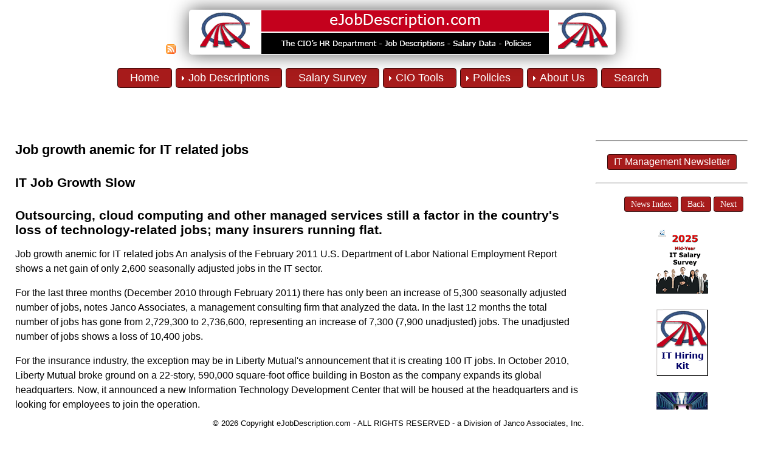

--- FILE ---
content_type: text/html
request_url: https://ejobdescription.com/press/2011/20110308-it-job-market.htm
body_size: 7807
content:
<!doctype html>
<html><!-- InstanceBegin template="/Templates/ejob_2col.dwt" codeOutsideHTMLIsLocked="false" -->
<head>
<!-- Google tag (gtag.js) -->
<script async src="https://www.googletagmanager.com/gtag/js?id=G-4V57ZCH4T7"></script>
<script>
  window.dataLayer = window.dataLayer || [];
  function gtag(){dataLayer.push(arguments);}
  gtag('js', new Date());

  gtag('config', 'G-4V57ZCH4T7');
</script>
<meta charset="utf-8">
<meta http-equiv="X-UA-Compatible" content="IE=Edge">
<meta name="viewport" content="width=device-width">
 <!-- InstanceBeginEditable name="PageRef" -->
<title>Job growth anemic for IT related jobs </title>
<meta name="keywords" content="eJobdescription.com, job descriptions, salary data, employment anaylsys, 2011IT salary survey" />
<meta name="description" content="BLS National Employment Report Summary more positive than the data - IT Pros are in high demand" />
<meta name="abstract" content="The February 2011 U.S. Department of Labor National Employment Report shows sluggish growth in the Information Technology job market. Janco Associates has analyzed the data and finds a net gain of only 2,600 seasonally adjusted jobs in February for the IT sector. " />
    <link rel="canonical" href="/it_salary_survey.html">
<script type="text/javascript" src="../../p7epm/p7EPMscripts.js"></script>
 
<!-- InstanceEndEditable -->
<link rel="shortcut icon" href="https://ejobdescription.com/favicon.ico" />
<link rel="alternate" type="application/rss+xml" title="e Job Description" href="https://ejobdescription.com/news/ejob.xml" />
<link href="/p7tlk/p7TKL-01.css" rel="stylesheet" type="text/css" media="all">
<script type="text/javascript" src="../../p7ehc/p7EHCscripts.js"></script>

<link href="/p7affinity/p7affinity-1_02.css" rel="stylesheet" type="text/css">
<link href="/p7affinity/p7affinity_print.css" rel="stylesheet" type="text/css" media="print">
<link href="/p7amm/p7AMM-01.css" rel="stylesheet" type="text/css" media="all">
<script type="text/javascript" src="/p7amm/p7AMMscripts.js"></script>

</head>

<body>
 
  <div class="masthead"><!-- #BeginLibraryItem "/Library/Menu_masthead.lbi" -->
<div class="masthead" >
  <p align="center"><a href="https://e-janco.com/news-ejobdescription.php" target="_blank"><img src="/images/icon_Rss.png" alt="XML News Feed" class="one scalable"  /></a> &nbsp;&nbsp; <img src="/images/ejobdescription.png"  alt="eJobDescription" class="scalable fancy" /></p></div><!-- #EndLibraryItem --></div>
  <div class="top-navigation">
    <div class="menu-top-wrapper"><div>
      <div id="p7AMM_1" class="p7AMM amm-noscript amm-responsive amm-root-white amm-rootlinks-wine amm-rootlink-borders amm-rootlinks-rounded amm-subs-black amm-sub-borders amm-subs-rounded amm-centered" data-amm="360,1,900,5,-10,0,1,0,0,5,1,1,1,1,0,0" data-amm-label="More...">
        <div id="p7AMMtb_1" class="amm-toolbar closed"><a title="Hide/Show Menu" href="#">&equiv;</a></div>
        <ul class="closed" aria-label="Navigation Menu" role="menubar">
          <li data-amm-priority="0"><a href="../../index.html">Home</a></li>
          <li data-amm-priority="0"><a href="#" class="amm-trigger">Job Descriptions</a>
            <ul>
              <li><a href="https://ejobdescription.com/jobdescriptions_word.html" class="amm-first">IT Job Descriptions</a></li>
              <li><a href="https://ejobdescription.com/it_job_descriptions.html">Job Description HandiGuide</a></li>
              <li><a href="https://ejobdescription.com/jobdescriptions.html">Job Description Bundles</a></li>
              <li><a href="https://ejobdescription.com/it_hiring_kit.html">IT Hiring Kit</a></li>
              <li><a href="https://ejobdescription.com/interviewhiringguide.htm">Interview Hiring Guide</a></li>
              <li><a href="https://ejobdescription.com/it_job_famliy_classification_System.html">IT Job Family Classification</a></li>
              <li><a href="https://ejobdescription.com/ways_to_succeed.html">Becoming a CIO</a></li>
              <li><a href="https://ejobdescription.com/cio_tenure.htm">CIO Tenure</a></li>
              <li><a href="https://ejobdescription.com/successionplanning.htm">Succession Planning</a></li>
              <li><a href="https://ejobdescription.com/great_resume.htm">Creating a Resume</a></li>
              <li><a href="https://ejobdescription.com/employmentcontract.htm">Employment Contract</a></li>
              <li><a href="https://ejobdescription.com/employmentcontractforeignassignments.html">Foreign Assignment</a></li>
              <li><a href="https://ejobdescription.com/workforceproductivity.htm" class="amm-last">Workforce Productivity</a></li>
            </ul>
          </li>
          <li data-amm-priority="0"><a href="../../it_salary_survey.html">Salary Survey</a></li>
          <li data-amm-priority="0"><a href="#" class="amm-trigger">CIO Tools</a>
            <ul>
              <li><a href="https://ejobdescription.com/cio_productivity_kit.html" class="amm-first">CIO Productivity Kit</a></li>
              <li><a href="https://ejobdescription.com/drp.htm">Disaster Recovery Business Continuity</a></li>
              <li><a href="https://ejobdescription.com/security.htm">Security Policies - Procedures</a></li>
              <li><a href="https://ejobdescription.com/outsource.htm">Outsourcing</a></li>
              <li><a href="https://ejobdescription.com/sarbanesoxley.htm">SOX Compliance</a></li>
              <li><a href="https://ejobdescription.com/metric_book.htm">Metrics - KPI</a></li>
              <li><a href="https://ejobdescription.com/safetyprogram.htm">Safety Program</a></li>
              <li><a href="https://ejobdescription.com/rfq.htm">Functional Specifications - RFQ - RFP</a></li>
              <li><a href="https://ejobdescription.com/business_it_impact_questionnaire.html">Business IT Impact Questionnaire</a></li>
              <li><a href="https://e-janco.com/products-obsolete.html">Client Server</a></li>
              <li><a href="https://ejobdescription.com/threat.htm" class="amm-last">Threat Assessment</a></li>
            </ul>
          </li>
          <li data-amm-priority="0"><a href="#" class="amm-trigger">Policies</a>
            <ul>
              <li><a href="https://ejobdescription.com/it_policy_bundle.htm" class="amm-first">IT Infrastructcure Policy Kit</a></li>
              <li><a href="https://e-janco.com/products-obsolete.html">Internet - IT Policy HandiGuide</a></li>
              <li><a href="https://ejobdescription.com/sla.htm">SLA - KPI Metrics</a></li>
              <li><a href="https://ejobdescription.com/itsm.htm">IT Service Management - Service Oriented Architecture</a></li>
              <li><a href="https://ejobdescription.com/individual_policies.htm">Electronic Communication Policy</a></li>
              <li><a href="https://ejobdescription.com/record_management_policy.html">Records Management Policy </a></li>
              <li><a href="https://ejobdescription.com/sensitive.htm">Sensitive - Confidentail Information Policy</a></li>
              <li><a href="https://ejobdescription.com/travelpolicy.htm" class="amm-last">Travel - Off-Site Meeting Policy</a></li>
            </ul>
          </li>
          <li data-amm-priority="0"><a href="#" class="amm-trigger">About Us</a>
            <ul>
              <li><a href="https://ejobdescription.com/who.htm" class="amm-first">Who we are</a></li>
              <li><a href="https://ejobdescription.com/press_releases.html">Press Releases</a></li>
              <li><a href="https://ejobdescription.com/adratesheet.html">Rate Sheet</a></li>
              <li><a href="https://ejobdescription.com/privacy.htm">Privacy Policy</a></li>
              <li><a href="https://ejobdescription.com/termsconditions.htm">Terms - Conditions</a></li>
              <li><a href="https://ejobdescription.com/download.htm">Dowload Products</a></li>
              <li><a href="https://ejobdescription.com/payment.htm">Payment Options</a></li>
              <li><a href="https://ejobdescription.com/returns.htm">Returns</a></li>
              <li><a href="https://ejobdescription.com/updateservice.htm">Subscription Service</a></li>
              <li><a href="https://ejobdescription.com/news.htm">News Feed</a></li>
              <li><a href="https://ejobdescription.com/links/links.htm">Links</a></li>
              <li><a href="https://ejobdescription.com/sitemap.htm" class="amm-last">Site Map</a></li>
            </ul>
          </li>
          <li data-amm-priority="0"><a href="https://e-janco.com/search/search.php">Search</a></li>
        </ul>
      </div>
    </div>
</div>
      
<div class="content-wrapper">
  <div class="columns-wrapper">
    <div class="main-content">
      <div class="content p7ehc-1"><!-- InstanceBeginEditable name="Content" -->
       
          <h1>Job growth anemic for IT related jobs </h1>
          <h2>IT Job Growth Slow</h2>
    
	<h2>Outsourcing, cloud computing and other managed services still a factor in the country's loss of technology-related jobs; many insurers running flat.
	  </h2>
    <p>Job growth anemic for IT related jobs 
      <a href="https://ejobdescription.com/it_salary_survey.html">An analysis</a> of the February 2011 U.S. Department of Labor National Employment Report shows a net gain of only 2,600 seasonally adjusted jobs in the IT sector.</p>
<p>For the last three months (December 2010 through February 2011) there has only been an increase of 5,300 seasonally adjusted number of jobs, notes Janco Associates, a management consulting firm that analyzed the data. In the last 12 months the total number of jobs has gone from 2,729,300 to 2,736,600, representing an increase of 7,300 (7,900 unadjusted) jobs. The unadjusted number of jobs shows a loss of 10,400 jobs.</p>
    <p>For the insurance industry, the exception may be in Liberty Mutual's announcement that it is creating 100 IT jobs. In October 2010, Liberty Mutual broke ground on a 22-story, 590,000 square-foot office building in Boston as the company expands its global headquarters. Now, it announced a new Information Technology Development Center that will be housed at the headquarters and is looking for employees to join the operation.</p>
    <p>The insurer is seeking software developers, project managers and architects to round out its new headquarters. But many other insurers are running flat IT organizations, instead putting resources into business development efforts, specifically to open additional agencies. This coincides with a report issued late last year by Robert Half Technology. In its &quot;IT Hiring Index and Skills Report,&quot; the firm said 89% of CIOs plan to maintain current IT personnel levels.</p>
    <p>Based on the U.S. Labor data and Janco interviews, Janco CEO Victor Janulaitis said they predict there will be more churn in IT staff as CIOs accelerate their move to more flexible staffing models.</p>
    <p>&quot;CIOs are outsourcing more technical work, including managed IP services such as VoIP and VPNs,&quot; he said. &quot;They are hiring more contractors for desktop and security services, and they are putting more applications such as remote backup in the cloud. At the same time, they are looking to hire IT people with business and analytical skills, such as risk management and project management.&quot;</p>
    <p>Janco has found that despite recent economic reports that show jobless claims have been down for several consecutive weeks, employees reveal mixed feelings about what is in store at their employer, for the overall job market and for their pay check in the year ahead, according to the fourth-quarter employment confidence survey of 2,118 U.S. adults.</p>
    <p>The jobs report highlighted where the pain is the greatest: &quot;The data for the IT sector shows continued stress in telecommunications with a loss of 43,700 jobs in the past twelve months which is countered with a growth of 48,500 jobs in computer system design and related services.&quot; Janulaitis added, &quot;The overall growth of the 7,300 jobs is not enough to cover the recent college graduates and does not bode well for the Class of 2011.&quot;</p>
    <p>Further, recent research results from an IBM customer user group SHARE and Unisphere Research, &quot;Closing the IT Skills Gap,&quot; notes that IT hires are not sufficiently prepared to perform jobs within their companies, and 44% respondents of the study said, at a minimum, there are noticeable gaps in their skills.</p><!-- #BeginLibraryItem "/Library/Order_Salary.lbi" -->
<p align="center"><a href="https://e-janco.com/session/catalog_items.aspx?catalog=10&detail=1&pos=1" class="p7TKL TKL tkl-BTN tkl-LC-white tkl-HC-white tkl-BGL-wine tkl-BGH-black tkl-BRD-dk tkl-rnd tkl-ani">Order IT Salary Survey</a>&nbsp;<a href="https://e-janco.com/register_confirm.html?source=salary ejob" class="p7TKL TKL tkl-BTN tkl-LC-white tkl-HC-white tkl-BGL-wine tkl-BGH-black tkl-BRD-dk tkl-rnd tkl-ani">Download IT Salary Survey Summary</a>  </p><!-- #EndLibraryItem --><p>Janco has found that despite recent economic reports that  show jobless claims have been down for several consecutive weeks, employees  reveal mixed feelings about what is in store at their employer, for the overall  job market and for their pay check in the year ahead, according to the  fourth-quarter employment confidence survey of 2,118 U.S. adults.</p>               
		  <p>The tables below show the net chage in the number of jobs and the total IT Job Market.</p><!-- #BeginLibraryItem "/library/it_job_market_graph_current.lbi" -->

<h2 align="center">Historic IT Job Market Size</h2><p align="center" class="four scalable small_font"><br>Updated with current data<br><img src="/EmploymentCharts/2025/employmentflat2025-08.png"  alt="Recent IT Job Market size" /><br>
  For current data go <a href="https://e-janco.com/Career/EmploymentData.html">IT Job Market Size</a> to see the historic job market growth trend detail data</p>
<p align="center"><span class="four scalable small_font">Subscribe to our Newsletter to get this information delivered to your inbox as soon as it is released. <strong><a href="https://itmanager.substack.com/subscribe" target="new">SUBSCRIBE</a></strong></span></p>
<!-- #EndLibraryItem --><!-- #BeginLibraryItem "/library/it_job_market_hiring_trends.lbi" --><!-- #BeginLibraryItem "/Library/Line.lbi" -->
<blockquote><hr /></blockquote><!-- #EndLibraryItem --><p align="center" class="small_font"><img src="/EmploymentCharts/2021/Hiring-Change2021-02.png" alt="Current IT Hiring Trend"  /><br>
  Current Data - <a href="https://e-janco.com/Career/EmploymentData.html">See Current IT Hiring Trends</a></p><!-- #BeginLibraryItem "/Library/Line.lbi" -->
<blockquote><hr /></blockquote><!-- #EndLibraryItem --><!-- #BeginLibraryItem "/library/it_job_market_moving_average.lbi" -->
<p align="center" class="small_font"><img src="/EmploymentCharts/2021/IT_Hiring_Trend_3mo2021-02.png" alt="job market growth moving average" class="two scalable" /><br>
  Updated with the most recent information <br>
  for current analysis see <a href="https://e-janco.com/Career/EmploymentData.html">IT Job Market Data</a></p>
<!-- #BeginLibraryItem "/Library/Salary-Median-Table-Latest.lbi" -->
<!-- #BeginLibraryItem "/Library/line.lbi" -->
<blockquote><hr /></blockquote><!-- #EndLibraryItem -->
<h2 align="center">Current Median IT Salaries</h2>  
<p align="center" class="one scalable small_font"><a href="/it_salary_survey.html"><img src="/images/Salaries.png" alt="Latest Mean IT salaries " title="Mean IT salaries "/></a><br>For the latest data go to the current <a href="/it_salary_survey.html">IT Salary Survey</a></p><!-- #BeginLibraryItem "/Library/line.lbi" -->
<blockquote><hr /></blockquote><!-- #EndLibraryItem --><!-- #BeginLibraryItem "/Library/Order_Salary.lbi" -->
<p align="center"><a href="https://e-janco.com/session/catalog_items.aspx?catalog=10&detail=1&pos=1" class="p7TKL TKL tkl-BTN tkl-LC-white tkl-HC-white tkl-BGL-wine tkl-BGH-black tkl-BRD-dk tkl-rnd tkl-ani">Order IT Salary Survey</a>&nbsp;<a href="https://e-janco.com/register_confirm.html?source=salary ejob" class="p7TKL TKL tkl-BTN tkl-LC-white tkl-HC-white tkl-BGL-wine tkl-BGH-black tkl-BRD-dk tkl-rnd tkl-ani">Download IT Salary Survey Summary</a>  </p><!-- #EndLibraryItem --><!-- InstanceEndEditable --></div>
    </div> <div><!-- #BeginLibraryItem "/Library/Common-top.lbi" -->
<blockquote><hr><p align="center"><a href="https://itmanager.substack.com/" class="p7TKL TKL tkl-BTN tkl-LC-white tkl-HC-white tkl-BGL-wine tkl-BGH-black tkl-BRD-dk tkl-rnd tkl-ani" >IT Management Newsletter</a></p><hr></blockquote><!-- #EndLibraryItem --><!-- InstanceBeginEditable name="RightColumn" --><p align="center" class="small_font"><a href="/Press_Releases.html" class="p7TKL TKL tkl-BTN tkl-LC-white tkl-HC-white tkl-BGL-wine tkl-BGH-black tkl-BRD-dk tkl-rnd tkl-ani">News Index</a>&nbsp;<a href="javascript:history.back()" class="p7TKL TKL tkl-BTN tkl-LC-white tkl-HC-white tkl-BGL-wine tkl-BGH-black tkl-BRD-dk tkl-rnd tkl-ani">Back</a>&nbsp;<a href="20110304-it-job-market.htm" class="p7TKL TKL tkl-BTN tkl-LC-white tkl-HC-white tkl-BGL-wine tkl-BGH-black tkl-BRD-dk tkl-rnd tkl-ani">Next</a></p><!-- #BeginLibraryItem "/Library/Bar_ejob4.lbi" -->
<p align="center" class="one scalable"><a href="/it_salary_survey.html"><img src="../../images/Salary_Survey_IT.png" alt="IT Salary Survey" class="four scalable" title="IT Salary Survey" /></a><br>
<br /><a href="/it_hiring_kit.html"><img src="../../images/IT_Hiring.gif" alt="IT Hiring Kit" class="four scalable" title="IT Hiring Kit" /></a><br>
<br /><a href="/interviewhiringguide.htm"><img src="../../images/InterviewHiring.gif" alt="Interview Guide" class="four scalable" title="Interview Guide" /></a><br>
<br /><a href="/job.htm"><img src="../../images/itjob-descriptions.png" alt="IT Job Descriptions" class="four scalable" title="IT Job Descriptions"/></a></p>
<ul>
  <li><a href="/employee_review.htm">Performance  Review</a></li>
  <li><a href="/employmentcontract.htm">Employment Contract</a></li>
  <li><a href="../../value-of_computer-science-degree.html">Value of Computer Science Degree</a><!-- #BeginLibraryItem "/Library/Line.lbi" -->
    <blockquote><hr /></blockquote><!-- #EndLibraryItem --></li>
</ul>
 
<!-- #EndLibraryItem --><!-- InstanceEndEditable --></div>
    </div>
  </div>
</div>
<div class="footer"><!-- #BeginLibraryItem "/Library/Footer.lbi" -->  <div id="footer" align="center"  >&copy;
<script>var mydate=new Date()
    var year=mydate.getYear()
    if (year < 1000)
        year+=1900
    var day=mydate.getDay()
    var month=mydate.getMonth()+1
    if (month<10)
        month="0"+month
    var daym=mydate.getDate()
    if (daym<10)
        daym="0"+daym
    document.write(year)</script> 
Copyright eJobDescription.com - ALL RIGHTS RESERVED - a Division of <a href="https://e-janco.com">Janco Associates, Inc</a>.</div>
<script type="text/javascript">
var gaJsHost = (("https:" == document.location.protocol) ? "https://ssl." : "https://www.");
document.write(unescape("%3Cscript src='" + gaJsHost + "google-analytics.com/ga.js' type='text/javascript'%3E%3C/script%3E"));
</script>
<script type="text/javascript">
try {
var pageTracker = _gat._getTracker("UA-785054-3");
pageTracker._trackPageview();
} catch(err) {}</script><!-- #EndLibraryItem --></div>
</body>
<!-- InstanceEnd --></html>


--- FILE ---
content_type: text/css
request_url: https://ejobdescription.com/p7tlk/p7TKL-01.css
body_size: 4224
content:

/*
*****************************************
 PVII HTML Toolkits: Insert/Modify Link
 by Project Seven Development
 www.projectseven.com
*****************************************
*/

/*GLOBALS*/
a.p7TKL.TKL,
a.p7TKL.TKL:hover,
ul.p7TKL-list-h a,
ul.p7TKL-list-v a,
ul.p7TKL-list-h a:hover,
ul.p7TKL-list-v a:hover,
.hmy-section ul.p7TKL-list-h a,
.hmy-section ul.p7TKL-list-v a,
.hmy-section ul.p7TKL-list-h a:hover,
.hmy-section ul.p7TKL-list-v a:hover {
	border-bottom: none;
	text-decoration: none;
	transition: none;
}
a.p7TKL.TKL.tkl-ani,
ul.p7TKL-list-h.tkl-ani a,
ul.p7TKL-list-v.tkl-ani a,
ul.p7TKL-list-h.tkl-ani a:hover,
ul.p7TKL-list-v.tkl-ani a:hover {
	transition: all linear .35s;
}
/*TEXT DECORATION*/
.p7TKL.TKL.tkl-TD-L-dot:link {
	border-bottom: 1px dotted;
}
.p7TKL.TKL.tkl-TD-L-solid:link {
	border-bottom: 1px solid;
}
.p7TKL.TKL.tkl-TD-L-none:link {
	border-bottom: 1px solid rgba(0,0,0,0);
}
.p7TKL.TKL.tkl-TD-H-solid:hover {
	border-bottom: 1px solid;
}
.p7TKL.TKL.tkl-TD-H-dot:hover {
	border-bottom: 1px dotted;
}
.p7TKL.TKL.tkl-TD-H-none:hover {
	border-bottom: 1px solid rgba(0,0,0,0);
}
a.p7TKL.tkl-BTN {
     margin-top: 5px;
     margin-bottom: 5px;
}


/*LINK COLORS*/
a.p7TKL.TKL.tkl-LC-gray,
ul.p7TKL-list-h.tkl-LC-gray a,
ul.p7TKL-list-v.tkl-LC-gray a {
	color: rgb(134,134,134);
}
a.p7TKL.TKL.tkl-LC-black,
ul.p7TKL-list-h.tkl-LC-black a,
ul.p7TKL-list-v.tkl-LC-black a {
	color: rgb(21,21,21);
}
a.p7TKL.TKL.tkl-LC-white,
ul.p7TKL-list-h.tkl-LC-white a,
ul.p7TKL-list-v.tkl-LC-white a {
	color: rgb(255,255,255);
}
a.p7TKL.TKL.tkl-LC-green,
ul.p7TKL-list-h.tkl-LC-green a,
ul.p7TKL-list-v.tkl-LC-green a {
	color: rgb(126,188,89);
}
a.p7TKL.TKL.tkl-LC-mint,
ul.p7TKL-list-h.tkl-LC-mint a,
ul.p7TKL-list-v.tkl-LC-mint a {
	color: rgb(76,182,159);
}
a.p7TKL.TKL.tkl-LC-blue,
ul.p7TKL-list-h.tkl-LC-blue a,
ul.p7TKL-list-v.tkl-LC-blue a {
	color: rgb(69,114,150);
}
a.p7TKL.TKL.tkl-LC-red,
ul.p7TKL-list-h.tkl-LC-red a,
ul.p7TKL-list-v.tkl-LC-red a {
	color: rgb(251,11,11);
}
a.p7TKL.TKL.tkl-LC-skyblue,
ul.p7TKL-list-h.tkl-LC-skyblue a,
ul.p7TKL-list-v.tkl-LC-skyblue a {
	color: rgb(140,188,208);
}
a.p7TKL.TKL.tkl-LC-silver,
ul.p7TKL-list-h.tkl-LC-silver a,
ul.p7TKL-list-v.tkl-LC-silver a {
	color: rgb(230,219,201);
}
a.p7TKL.TKL.tkl-LC-forest,
ul.p7TKL-list-h.tkl-LC-forest a,
ul.p7TKL-list-v.tkl-LC-forest a {
	color: rgb(107,138,85);
}
a.p7TKL.TKL.tkl-LC-lavender,
ul.p7TKL-list-h.tkl-LC-lavender a,
ul.p7TKL-list-v.tkl-LC-lavender a {
	color: rgb(154,77,85);
}
a.p7TKL.TKL.tkl-LC-rust,
ul.p7TKL-list-h.tkl-LC-rust a,
ul.p7TKL-list-v.tkl-LC-rust a {
	color: rgb(193,67,46);
}
a.p7TKL.TKL.tkl-LC-purple,
ul.p7TKL-list-h.tkl-LC-purple a,
ul.p7TKL-list-v.tkl-LC-purple a {
	color: rgb(17,28,48);
}
a.p7TKL.TKL.tkl-LC-beige,
ul.p7TKL-list-h.tkl-LC-beige a,
ul.p7TKL-list-v.tkl-LC-beige a {
	color: rgb(231,213,175);
}
a.p7TKL.TKL.tkl-LC-wine,
ul.p7TKL-list-h.tkl-LC-wine a,
ul.p7TKL-list-v.tkl-LC-wine a {
	color: rgb(167,27,27);
}
a.p7TKL.TKL.tkl-LC-mist,
ul.p7TKL-list-h.tkl-LC-mist a,
ul.p7TKL-list-v.tkl-LC-mist a {
	color: rgb(218,239,217);
}
a.p7TKL.TKL.tkl-LC-gold,
ul.p7TKL-list-h.tkl-LC-gold a,
ul.p7TKL-list-v.tkl-LC-gold a {
	color: rgb(226,160,71);
}
a.p7TKL.TKL.tkl-LC-orange,
ul.p7TKL-list-h.tkl-LC-orange a,
ul.p7TKL-list-v.tkl-LC-orange a {
	color: rgb(239,118,51);
}


/*VISITED COLORS*/
a.p7TKL.TKL.tkl-VC-gray:visited,
ul.p7TKL-list-h.tkl-VC-gray a:visited,
ul.p7TKL-list-v.tkl-VC-gray a:visited {
	color: rgb(134,134,134);
}
a.p7TKL.TKL.tkl-VC-black:visited,
ul.p7TKL-list-h.tkl-VC-black a:visited,
ul.p7TKL-list-v.tkl-VC-black a:visited {
	color: rgb(21,21,21);
}
a.p7TKL.TKL.tkl-VC-white:visited,
ul.p7TKL-list-h.tkl-VC-white a:visited,
ul.p7TKL-list-v.tkl-VC-white a:visited {
	color: rgb(255,255,255);
}
a.p7TKL.TKL.tkl-VC-green:visited,
ul.p7TKL-list-h.tkl-VC-green a:visited,
ul.p7TKL-list-h.tkl-VC-green a:visited {
	color: rgb(126,188,89);
}
a.p7TKL.TKL.tkl-VC-mint:visited,
ul.p7TKL-list-h.tkl-VC-mint a:visited,
ul.p7TKL-list-v.tkl-VC-mint a:visited {
	color: rgb(76,182,159);
}
a.p7TKL.TKL.tkl-VV-blue:visited,
ul.p7TKL-list-h.tkl-VC-blue a:visited,
ul.p7TKL-list-v.tkl-VC-blue a:visited {
	color: rgb(69,114,150);
}
a.p7TKL.TKL.tkl-VC-red:visited,
ul.p7TKL-list-h.tkl-VC-red a:visited,
ul.p7TKL-list-v.tkl-VC-red a:visited {
	color: rgb(251,11,11);
}
a.p7TKL.TKL.tkl-VC-skyblue:visited,
ul.p7TKL-list-h.tkl-VC-skyblue a:visited,
ul.p7TKL-list-v.tkl-VC-skyblue a:visited {
	color: rgb(140,188,208);
}
a.p7TKL.TKL.tkl-VC-silver:visited,
ul.p7TKL-list-h.tkl-VC-silver a:visited,
ul.p7TKL-list-v.tkl-VC-silver a:visited {
	color: rgb(230,219,201);
}
a.p7TKL.TKL.tkl-VC-forest:visited,
ul.p7TKL-list-h.tkl-VC-forest a:visited,
ul.p7TKL-list-v.tkl-VC-forest a:visited {
	color: rgb(107,138,85);
}
a.p7TKL.TKL.tkl-VC-lavender:visited,
ul.p7TKL-list-h.tkl-VC-lavender a:visited,
ul.p7TKL-list-v.tkl-VC-lavender a:visited {
	color: rgb(154,77,85);
}
a.p7TKL.TKL.tkl-VC-rust:visited,
ul.p7TKL-list-h.tkl-VC-rust a:visited,
ul.p7TKL-list-v.tkl-VC-rust a:visited {
	color: rgb(193,67,46);
}
a.p7TKL.TKL.tkl-VC-purple:visited,
ul.p7TKL-list-h.tkl-VC-purple a:visited,
ul.p7TKL-list-v.tkl-VC-purple a:visited {
	color: rgb(17,28,48);
}
a.p7TKL.TKL.tkl-VC-beige:visited,
ul.p7TKL-list-h.tkl-VC-beige a:visited,
ul.p7TKL-list-v.tkl-VC-beige a:visited {
	color: rgb(231,213,175);
}
a.p7TKL.TKL.tkl-VC-wine:visited,
ul.p7TKL-list-h.tkl-VC-wine a:visited,
ul.p7TKL-list-v.tkl-VC-wine a:visited {
	color: rgb(167,27,27);
}
a.p7TKL.TKL.tkl-VC-mist:visited,
ul.p7TKL-list-h.tkl-VC-mist a:visited,
ul.p7TKL-list-v.tkl-VC-mist a:visited {
	color: rgb(218,239,217);
}
a.p7TKL.TKL.tkl-VC-gold:visited,
ul.p7TKL-list-h.tkl-VC-gold a:visited,
ul.p7TKL-list-v.tkl-VC-gold a:visited {
	color: rgb(226,160,71);
}
a.p7TKL.TKL.tkl-VC-orange:visited,
ul.p7TKL-list-h.tkl-VC-orange a:visited,
ul.p7TKL-list-v.tkl-VC-orange a:visited {
	color: rgb(239,118,51);
}


/*HOVER COLORS*/
a.p7TKL.TKL.tkl-HC-gray:hover,
ul.p7TKL-list-h.tkl-HC-gray a:hover,
ul.p7TKL-list-v.tkl-HC-gray a:hover {
	color: rgb(134,134,134);
}
a.p7TKL.TKL.tkl-HC-black:hover,
ul.p7TKL-list-h.tkl-HC-black a:hover,
ul.p7TKL-list-v.tkl-HC-black a:hover {
	color: rgb(21,21,21);
}
a.p7TKL.TKL.tkl-HC-white:hover,
ul.p7TKL-list-h.tkl-HC-white a:hover,
ul.p7TKL-list-v.tkl-HC-white a:hover {
	color: rgb(255,255,255);
}
a.p7TKL.TKL.tkl-HC-green:hover,
ul.p7TKL-list-h.tkl-HC-green a:hover,
ul.p7TKL-list-v.tkl-HC-green a:hover {
	color: rgb(126,188,89);
}
a.p7TKL.TKL.tkl-HC-mint:hover,
ul.p7TKL-list-h.tkl-HC-mint a:hover,
ul.p7TKL-list-v.tkl-HC-mint a:hover {
	color: rgb(76,182,159);
}
a.p7TKL.TKL.tkl-HC-blue:hover,
ul.p7TKL-list-h.tkl-HC-blue a:hover,
ul.p7TKL-list-v.tkl-HC-blue a:hover {
	color: rgb(69,114,150);
}
a.p7TKL.TKL.tkl-HC-red:hover,
ul.p7TKL-list-h.tkl-HC-red a:hover,
ul.p7TKL-list-v.tkl-HC-red a:hover {
	color: rgb(251,11,11);
}
a.p7TKL.TKL.tkl-HC-skyblue:hover,
ul.p7TKL-list-h.tkl-HC-skyblue a:hover,
ul.p7TKL-list-v.tkl-HC-skyblue a:hover {
	color: rgb(140,188,208);
}
a.p7TKL.TKL.tkl-HC-silver:hover,
ul.p7TKL-list-h.tkl-HC-silver a:hover,
ul.p7TKL-list-v.tkl-HC-silver a:hover {
	color: rgb(230,219,201);
}
a.p7TKL.TKL.tkl-HC-forest:hover,
ul.p7TKL-list-h.tkl-HC-forest a:hover,
ul.p7TKL-list-v.tkl-HC-forest a:hover {
	color: rgb(107,138,85);
}
a.p7TKL.TKL.tkl-HC-lavender:hover,
ul.p7TKL-list-h.tkl-HC-lavender a:hover,
ul.p7TKL-list-v.tkl-HC-lavender a:hover {
	color: rgb(154,77,85);
}
a.p7TKL.TKL.tkl-HC-rust:hover,
ul.p7TKL-list-h.tkl-HC-rust a:hover,
ul.p7TKL-list-v.tkl-HC-rust a:hover {
	color: rgb(193,67,46);
}
a.p7TKL.TKL.tkl-HC-purple:hover,
ul.p7TKL-list-h.tkl-HC-purple a:hover,
ul.p7TKL-list-v.tkl-HC-purple a:hover {
	color: rgb(17,28,48);
}
a.p7TKL.TKL.tkl-HC-beige:hover,
ul.p7TKL-list-h.tkl-HC-beige a:hover,
ul.p7TKL-list-v.tkl-HC-beige a:hover {
	color: rgb(231,213,175);
}
a.p7TKL.TKL.tkl-HC-wine:hover,
ul.p7TKL-list-h.tkl-HC-wine a:hover,
ul.p7TKL-list-v.tkl-HC-wine a:hover {
	color: rgb(167,27,27);
}
a.p7TKL.TKL.tkl-HC-mist:hover,
ul.p7TKL-list-h.tkl-HC-mist a:hover,
ul.p7TKL-list-v.tkl-HC-mist a:hover {
	color: rgb(218,239,217);
}
a.p7TKL.TKL.tkl-HC-gold:hover,
ul.p7TKL-list-h.tkl-HC-gold a:hover,
ul.p7TKL-list-v.tkl-HC-gold a:hover {
	color: rgb(226,160,71);
}
a.p7TKL.TKL.tkl-HC-orange:hover,
ul.p7TKL-list-h.tkl-HC-orange a:hover,
ul.p7TKL-list-v.tkl-HC-orange a:hover {
	color: rgb(239,118,51);
}

/*BUTTON GLOBALS*/
ul.p7TKL-list-h a,
ul.p7TKL-list-v a,
ul.p7TKL-list-h a:hover,
ul.p7TKL-list-v a:hover {
	text-decoration: none;
	padding: 10px;
	border: none;
}
a.p7TKL.TKL.tkl-BTN,
a.p7TKL.TKL.tkl-BTN:hover {
	display: inline-block;
	text-decoration: none;
	padding: 3px 10px;
	border: none;
}

/*DEFAULT STATE BACKGROUND COLORS*/
a.p7TKL.TKL.tkl-BGL-black,
ul.p7TKL-list-h.tkl-BGL-black a,
ul.p7TKL-list-v.tkl-BGL-black a {
	background-color: rgb(21,21,21);
}
a.p7TKL.TKL.tkl-BGL-white,
ul.p7TKL-list-h.tkl-BGL-white a,
ul.p7TKL-list-v.tkl-BGL-white a {
	background-color: rgb(255,255,255);
}
a.p7TKL.TKL.tkl-BGL-gray,
ul.p7TKL-list-h.tkl-BGL-gray a,
ul.p7TKL-list-v.tkl-BGL-gray a {
	background-color: rgb(134,134,134);
}
a.p7TKL.TKL.tkl-BGL-green,
ul.p7TKL-list-h.tkl-BGL-green a,
ul.p7TKL-list-v.tkl-BGL-green a {
	background-color: rgb(126,188,89);
}
a.p7TKL.TKL.tkl-BGL-mint,
ul.p7TKL-list-h.tkl-BGL-mint a,
ul.p7TKL-list-v.tkl-BGL-mint a {
	background-color: rgb(76,182,159);
}
a.p7TKL.TKL.tkl-BGL-blue,
ul.p7TKL-list-h.tkl-BGL-blue a,
ul.p7TKL-list-v.tkl-BGL-blue a {
	background-color: rgb(69,114,150);
}
a.p7TKL.TKL.tkl-BGL-red,
ul.p7TKL-list-h.tkl-BGL-red a,
ul.p7TKL-list-v.tkl-BGL-red a {
	background-color: rgb(251,11,11);
}
a.p7TKL.TKL.tkl-BGL-skyblue,
ul.p7TKL-list-h.tkl-BGL-skyblue a,
ul.p7TKL-list-v.tkl-BGL-skyblue a {
	background-color: rgb(140,188,208);
}
a.p7TKL.TKL.tkl-BGL-silver,
ul.p7TKL-list-h.tkl-BGL-silver a,
ul.p7TKL-list-v.tkl-BGL-silver a {
	background-color: rgb(230,219,201);
}
a.p7TKL.TKL.tkl-BGL-forest,
ul.p7TKL-list-h.tkl-BGL-forest a,
ul.p7TKL-list-v.tkl-BGL-forest a {
	background-color: rgb(107,138,85);
}
a.p7TKL.TKL.tkl-BGL-lavender,
ul.p7TKL-list-h.tkl-BGL-lavender a,
ul.p7TKL-list-v.tkl-BGL-lavender a {
	background-color: rgb(154,77,85);
}
a.p7TKL.TKL.tkl-BGL-rust,
ul.p7TKL-list-h.tkl-BGL-rust a,
ul.p7TKL-list-v.tkl-BGL-rust a {
	background-color: rgb(193,67,46);
}
a.p7TKL.TKL.tkl-BGL-purple,
ul.p7TKL-list-h.tkl-BGL-purple a,
ul.p7TKL-list-v.tkl-BGL-purple a {
	background-color: rgb(17,28,48);
}
a.p7TKL.TKL.tkl-BGL-beige,
ul.p7TKL-list-h.tkl-BGL-beige a,
ul.p7TKL-list-v.tkl-BGL-beige a {
	background-color: rgb(231,213,175);
}
a.p7TKL.TKL.tkl-BGL-wine,
ul.p7TKL-list-h.tkl-BGL-wine a,
ul.p7TKL-list-v.tkl-BGL-wine a {
	background-color: rgb(167,27,27);
}
a.p7TKL.TKL.tkl-BGL-mist,
ul.p7TKL-list-h.tkl-BGL-mist a,
ul.p7TKL-list-v.tkl-BGL-mist a {
	background-color: rgb(218,239,217);
}
a.p7TKL.TKL.tkl-BGL-gold,
ul.p7TKL-list-h.tkl-BGL-gold a,
ul.p7TKL-list-v.tkl-BGL-gold a {
	background-color: rgb(226,160,71);
}
a.p7TKL.TKL.tkl-BGL-orange,
ul.p7TKL-list-h.tkl-BGL-orange a,
ul.p7TKL-list-v.tkl-BGL-orange a {
	background-color: rgb(239,118,51);
}


/*VISITED STATE BACKGROUND COLORS*/
a.p7TKL.TKL.tkl-BGV-black:visited,
ul.p7TKL-list-h.tkl-BGV-black a:visited,
ul.p7TKL-list-v.tkl-BGV-black a:visited {
	background-color: rgb(21,21,21);
}
a.p7TKL.TKL.tkl-BGV-white:visited,
ul.p7TKL-list-h.tkl-BGV-white a:visited,
ul.p7TKL-list-v.tkl-BGV-white a:visited {
	background-color: rgb(255,255,255);
}
a.p7TKL.TKL.tkl-BGV-gray:visited,
ul.p7TKL-list-h.tkl-BGV-gray a:visited,
ul.p7TKL-list-v.tkl-BGV-gray a:visited {
	background-color: rgb(134,134,134);
}
a.p7TKL.TKL.tkl-BGV-green:visited,
ul.p7TKL-list-h.tkl-BGV-green a:visited,
ul.p7TKL-list-v.tkl-BGV-green a:visited {
	background-color: rgb(126,188,89);
}
a.p7TKL.TKL.tkl-BGV-mint:visited,
ul.p7TKL-list-h.tkl-BGV-mint a:visited,
ul.p7TKL-list-v.tkl-BGV-mint a:visited {
	background-color: rgb(76,182,159);
}
a.p7TKL.TKL.tkl-BGV-blue:visited,
ul.p7TKL-list-h.tkl-BGV-blue a:visited,
ul.p7TKL-list-v.tkl-BGV-blue a:visited {
	background-color: rgb(69,114,150);
}
a.p7TKL.TKL.tkl-BGV-red:visited,
ul.p7TKL-list-h.tkl-BGV-red a:visited,
ul.p7TKL-list-v.tkl-BGV-red a:visited {
	background-color: rgb(251,11,11);
}
a.p7TKL.TKL.tkl-BGV-skyblue:visited,
ul.p7TKL-list-h.tkl-BGV-skyblue a:visited,
ul.p7TKL-list-v.tkl-BGV-skyblue a:visited {
	background-color: rgb(140,188,208);
}
a.p7TKL.TKL.tkl-BGV-silver:visited,
ul.p7TKL-list-h.tkl-BGV-silver a:visited,
ul.p7TKL-list-v.tkl-BGV-silver a:visited {
	background-color: rgb(230,219,201);
}
a.p7TKL.TKL.tkl-BGV-forest:visited,
ul.p7TKL-list-h.tkl-BGV-forest a:visited,
ul.p7TKL-list-v.tkl-BGV-forest a:visited {
	background-color: rgb(107,138,85);
}
a.p7TKL.TKL.tkl-BGV-lavender:visited,
ul.p7TKL-list-h.tkl-BGV-lavender a:visited,
ul.p7TKL-list-v.tkl-BGV-lavender a:visited {
	background-color: rgb(154,77,85);
}
a.p7TKL.TKL.tkl-BGV-rust:visited,
ul.p7TKL-list-h.tkl-BGV-rust a:visited,
ul.p7TKL-list-v.tkl-BGV-rust a:visited {
	background-color: rgb(193,67,46);
}
a.p7TKL.TKL.tkl-BGV-purple:visited,
ul.p7TKL-list-h.tkl-BGV-purple a:visited,
ul.p7TKL-list-v.tkl-BGV-purple a:visited {
	background-color: rgb(17,28,48);
}
a.p7TKL.TKL.tkl-BGV-beige:visited,
ul.p7TKL-list-h.tkl-BGV-beige a:visited,
ul.p7TKL-list-v.tkl-BGV-beige a:visited {
	background-color: rgb(231,213,175);
}
a.p7TKL.TKL.tkl-BGV-wine:visited,
ul.p7TKL-list-h.tkl-BGV-wine a:visited,
ul.p7TKL-list-v.tkl-BGV-wine a:visited {
	background-color: rgb(167,27,27);
}
a.p7TKL.TKL.tkl-BGV-mist:visited,
ul.p7TKL-list-h.tkl-BGV-mist a:visited,
ul.p7TKL-list-v.tkl-BGV-mist a:visited {
	background-color: rgb(218,239,217);
}
a.p7TKL.TKL.tkl-BGV-gold:visited,
ul.p7TKL-list-h.tkl-BGV-gold a:visited,
ul.p7TKL-list-v.tkl-BGV-gold a:visited {
	background-color: rgb(226,160,71);
}
a.p7TKL.TKL.tkl-BGV-orange:visited,
ul.p7TKL-list-h.tkl-BGV-orange a:visited,
ul.p7TKL-list-v.tkl-BGV-orange a:visited {
	background-color: rgb(239,118,51);
}


/*HOVER STATE BACKGROUND COLORS*/
a.p7TKL.TKL.tkl-BGH-black:hover,
ul.p7TKL-list-h.tkl-BGH-black a:hover,
ul.p7TKL-list-v.tkl-BGH-black a:hover {
	background-color: rgb(21,21,21);
}
a.p7TKL.TKL.tkl-BGH-white:hover,
ul.p7TKL-list-h.tkl-BGH-white a:hover,
ul.p7TKL-list-v.tkl-BGH-white a:hover {
	background-color: rgb(255,255,255);
}
a.p7TKL.TKL.tkl-BGH-gray:hover,
ul.p7TKL-list-h.tkl-BGH-gray a:hover,
ul.p7TKL-list-v.tkl-BGH-gray a:hover {
	background-color: rgb(134,134,134);
}
a.p7TKL.TKL.tkl-BGH-green:hover,
ul.p7TKL-list-h.tkl-BGH-green a:hover,
ul.p7TKL-list-v.tkl-BGH-green a:hover {
	background-color: rgb(126,188,89);
}
a.p7TKL.TKL.tkl-BGH-mint:hover,
ul.p7TKL-list-h.tkl-BGH-mint a:hover,
ul.p7TKL-list-v.tkl-BGH-mint a:hover {
	background-color: rgb(76,182,159);
}
a.p7TKL.TKL.tkl-BGH-blue:hover,
ul.p7TKL-list-h.tkl-BGH-blue a:hover,
ul.p7TKL-list-v.tkl-BGH-blue a:hover {
	background-color: rgb(69,114,150);
}
a.p7TKL.TKL.tkl-BGH-red:hover,
ul.p7TKL-list-h.tkl-BGH-red a:hover,
ul.p7TKL-list-v.tkl-BGH-red a:hover {
	background-color: rgb(251,11,11);
}
a.p7TKL.TKL.tkl-BGH-skyblue:hover,
ul.p7TKL-list-h.tkl-BGH-skyblue a:hover,
ul.p7TKL-list-v.tkl-BGH-skyblue a:hover {
	background-color: rgb(140,188,208);
}
a.p7TKL.TKL.tkl-BGH-silver:hover,
ul.p7TKL-list-h.tkl-BGH-silver a:hover,
ul.p7TKL-list-v.tkl-BGH-silver a:hover {
	background-color: rgb(230,219,201);
}
a.p7TKL.TKL.tkl-BGH-forest:hover,
ul.p7TKL-list-h.tkl-BGH-forest a:hover,
ul.p7TKL-list-v.tkl-BGH-forest a:hover {
	background-color: rgb(107,138,85);
}
a.p7TKL.TKL.tkl-BGH-lavender:hover,
ul.p7TKL-list-h.tkl-BGH-lavender a:hover,
ul.p7TKL-list-v.tkl-BGH-lavender a:hover {
	background-color: rgb(154,77,85);
}
a.p7TKL.TKL.tkl-BGH-rust:hover,
ul.p7TKL-list-h.tkl-BGH-rust a:hover,
ul.p7TKL-list-v.tkl-BGH-rust a:hover {
	background-color: rgb(193,67,46);
}
a.p7TKL.TKL.tkl-BGH-purple:hover,
ul.p7TKL-list-h.tkl-BGH-purple a:hover,
ul.p7TKL-list-v.tkl-BGH-purple a:hover {
	background-color: rgb(17,28,48);
}
a.p7TKL.TKL.tkl-BGH-beige:hover,
ul.p7TKL-list-h.tkl-BGH-beige a:hover,
ul.p7TKL-list-v.tkl-BGH-beige a:hover {
	background-color: rgb(231,213,175);
}
a.p7TKL.TKL.tkl-BGH-wine:hover,
ul.p7TKL-list-h.tkl-BGH-wine a:hover,
ul.p7TKL-list-v.tkl-BGH-wine a:hover {
	background-color: rgb(167,27,27);
}
a.p7TKL.TKL.tkl-BGH-mist:hover,
ul.p7TKL-list-h.tkl-BGH-mist a:hover,
ul.p7TKL-list-v.tkl-BGH-mist a:hover {
	background-color: rgb(218,239,217);
}
a.p7TKL.TKL.tkl-BGH-gold:hover,
ul.p7TKL-list-h.tkl-BGH-gold a:hover,
ul.p7TKL-list-v.tkl-BGH-gold a:hover {
	background-color: rgb(226,160,71);
}
a.p7TKL.TKL.tkl-BGH-orange:hover,
ul.p7TKL-list-h.tkl-BGH-orange a:hover,
ul.p7TKL-list-v.tkl-BGH-orange a:hover {
	background-color: rgb(239,118,51);
}


/*ROUNDED GLASS AND BORDER STYLES*/
a.p7TKL.TKL.tkl-BTN.tkl-rnd,
ul.p7TKL-list-h.tkl-rnd a,
ul.p7TKL-list-v.tkl-rnd a {
	border-radius: 4px;
}
a.p7TKL.TKL.tkl-BTN.tkl-gl,
ul.p7TKL-list-h.tkl-gl a,
ul.p7TKL-list-v.tkl-gl a {
	box-shadow: 
	inset 0 1px rgba(255,255,255,0.3), 
	inset 0 10px rgba(255,255,255,0.2), 
	inset 0 10px 20px rgba(255,255,255,0.25), 
	inset 0 -15px 30px rgba(0,0,0,0.3);
}
a.p7TKL.TKL.tkl-BTN.tkl-BRD-dk,
ul.tkl-BRD-dk a,
ul.tkl-BRD-dk a:hover {
	border: 1px solid rgba(0,0,0,0.65) !important;
}
a.p7TKL.TKL.tkl-BTN.tkl-BRD-lt,
ul.tkl-BRD-lt a,
ul.tkl-BRD-lt a:hover {
	border: 1px solid rgba(255,255,255,0.75) !important;
}
/*HORIZONTAL and VERTICAL LISTS*/
ul.p7TKL-list-h a,
ul.p7TKL-list-v a {
	display: block;
}
ul.p7TKL-list-h,
ul.p7TKL-list-v {
	margin-left: 0;
	padding-left: 0;
}
ul.p7TKL-list-h li {
	display: inline-block;
	list-style-type: none;
	margin-bottom: 3px;
}
ul.p7TKL-list-v li {
	display: block;
	margin-bottom: 3px;
	list-style-type: none;
}
/*UTILITY CLASSES THAT THE UER CAN ASSIGN THEMSELVES*/
.padded {
	padding: 2px 8px;
}
.rounded {
	border-radius: 4px;
}
.i-block {
	display: inline-block;
}


--- FILE ---
content_type: text/css
request_url: https://ejobdescription.com/p7affinity/p7affinity-1_02.css
body_size: 2061
content:
/* 
  ------------------------------------------------
  PVII Affinity
  Copyright (c) 2013 Project Seven Development
  www.projectseven.com
  02: 2 Col Flex Sidebar Right
  ------------------------------------------------
*/

body {
	font-family: "Segoe UI", Optima, Helvetica, Arial, sans-serif;
	color: #000;
	background-color: #FFFFFF;
	margin: 0px;
	padding: 0px;
	font-size: 1.0em;
	padding-bottom: 4em;
}
img {
	vertical-align: bottom;
}
.masthead {
	padding: 0px 10px;
	text-align: left;
	background-color: #fff;
	position: relative;
	z-index: 10;
	box-shadow: 0px 0px 0px #000;
}

.content-wrapper {
	margin: 4em 1.25em 0em 1.25em;
	overflow: hidden;
}
.columns-wrapper {
	overflow: hidden;
	background-color: #FFF;
	position: relative;
}
.columns-wrapper, .menu-top-wrapper {
	max-width: 1260px;
	margin: auto;
}

.main-content {
	float: left;
	width: 76%;
	margin-right: 1%;
}
.sidebar {
	width: 23%;
	float: left;
}

.sidebar .content {
	padding: 20px 20px;
	font-size: .9em;
	line-height: 1.5em;
	background-color: #fff;
	
	border: 0px solid;
	border-color: #fff;
	border-radius: 5px;
}

.main-content .content{
	padding: 20px 30px;
	font-size: 1em;
	line-height: 1.5em;
	border: 0px solid;
	border-radius: 5px;
	border-color: #fff;
}

/*Heading styles*/
h1, h2, h3, h4 {
	margin: 30px 0px 0px 0px;
	font-family: Federo, "Segoe UI", Optima, Helvetica, Arial, sans-serif;
	font-weight: normal;
}
h1 { font-size: 1.4em; font-weight: bold }
h2 { font-size: 1.3em; font-weight: bold}
h3 { font-size: 1.2em; font-weight: bold}
h4 { font-size: 1.0em; font-weight: bold}

/*A utility rule assigned to the first heading to remove top margins.*/
.content h1:first-child,
.content h2:first-child,
.content h3:first-child,
.content h4:first-child {
	margin-top: 0px;
}

/*Make Image Scalable - Assign this class to any image to make it scale with the browser window size*/
img.scalable {
	height: auto !important;
	width: auto !important;
	max-width: 100%;
	border-radius: 5px;
}
.fancy {
	border: 1px solid rgba(255,255,255,.2);
	box-shadow: 0px 0px 30px rgba(0,0,0,.65);
}
.sidebar ul, .sidebar ol, .sidebar2 ul, .sidebar2 ol {
	margin: 0 0 0 .5em;
	padding: 0 0 0 .5em;
	line-height: normal;
}
.sidebar li, .sidebar2 li { 
	margin-bottom: 4px; 
}

/*Ordinary Link Styles*/
.content a {
	color: #000;
	text-decoration: none;
	
	
	
}
.content a:hover, .content a:focus {
	color: #000;
	text-decoration: none;
	font-weight: 400;  

}
.footer a {
	color: #000;
	text-decoration: none;
	border-bottom-width: 1px;
}
.sidebar a {
	color: #000;
	text-decoration: none;
	
	
	
}
.sidebar a:hover, .content a:focus {
	color: #000;
	text-decoration: none;
	font-weight: 400;  
	text-decoration: none;
}
.footer a {
	color: #000;
	text-decoration: none;
	border-bottom-width: 1px;
}.footer a:hover, .footer a:focus { color: #000; 
	text-decoration: none;}


/*The DIVs that contains the horizontal menu bar at the top of your page.*/
.top-navigation {
	background-color: #fff;

	position: relative;
	z-index: 9;
}
.top-navigation:after {
	content: "\0020";
	font-size: 0px;
	display: inline;
	overflow: hidden;
	line-height: 0;
	clear: both;
}
.menu-top-wrapper .p7DMM01 {
	background-color: transparent;
	border: none;
	box-shadow: none;
}

/*The Footer*/
.footer {
	background-color: #fff;
	padding: 15px 15px;
	font-size: 0.8em;
	color: #000;
	text-align: center;
	clear: both;
	position: fixed;
	z-index: 999;
	top: auto;
	bottom: 0px;
	width: 100%;
}
.footer p.copyright {
	text-transform: uppercase;
	margin: 0px;
}


/*1 Column for Narrow Browser Windows and Smartphones in both orientations*/
@media only screen and (min-width: 0px) and (max-width: 700px) {
body {
	padding-bottom: 0px;
}
.footer {
	position: static;
	width: auto;
}
.content-wrapper, .columns-wrapper {margin: 0px; border: none;}
.sidebar, .main-content {
	width: auto;
	float: none;
	position: static;
}
.main-content .content, .sidebar .content {
	padding: 0px 10px;
	border-radius: 0px ;
	border: none;
	height: auto !important;
	max-height: 888678px;
}
.p7DMM01 ul a, .p7DMM01 ul a:hover, .p7DMM01 ul a:focus, .p7DMM01 ul a.open {

}
.p7DMM01 ul li:last-child a {
	border-bottom: none;
}
}
/*Medium windows - reduce padding content padding*/
@media only screen and (min-width: 700px) and (max-width: 1280px) {
.main-content .content, .sidebar .content {padding: 20px 15px;}
.top-navigation {padding: 0px 0px;}
.content-wrapper {margin-left: 10px; margin-right: 10px;}
}
/* Janco Specific */
.small_font {
	font-size: .9em;
	font-family: Cambria, "Hoefler Text", "Liberation Serif", Times, "Times New Roman", serif;
}
.small_font li a {text-decoration:none; color:#000000
} a:hover {font-weight:bolder}
.small_font a {text-decoration:none; color:#000000
} a:hover {font-weight:bolder}

.columns-wrapper .small_font p {
}


.zero{border:hidden;padding:1px;}
.one{margin:0 5px; border:hidden;padding:1px;}
.two{margin:0 10px;border:hidden;padding:2px;}
.three{margin:0 15px;border:hidden;padding:3px;}
.four{margin:5 20px;border:hidden; padding:4px;}


--- FILE ---
content_type: application/javascript
request_url: https://ejobdescription.com/p7epm/p7EPMscripts.js
body_size: 6205
content:

/* 

  ================================================
  PVII Elevator Panel Magic scripts
  Copyright (c) 2008-2009 Project Seven Development
  www.projectseven.com
  Version:  2.1.2 - script build: 1-27
  ================================================
  
*/

var p7EPMa=false,p7EPMi=false,p7EPMctl=[],p7EPMmo,p7EPMmanim=false,p7EPMadv=[];;
function P7_EPMset(){
	var i,h,sh,hd,x,v;
	if(!document.getElementById){
		return;
	}
	sh='.p7epm_cwrapper {height:0px;overflow:hidden;}\n';
	if(document.styleSheets){
		h='\n<st' + 'yle type="text/css">\n'+sh+'\n</s' + 'tyle>';
		document.write(h);
	}
	else{
		h=document.createElement('style');
		h.type='text/css';
		h.appendChild(document.createTextNode(sh));
		hd=document.getElementsByTagName('head');
		hd[0].appendChild(h);
	}
}
P7_EPMset();
function P7_EPMaddLoad(){
	if(window.addEventListener){
		if(!/KHTML|WebKit/i.test(navigator.userAgent)){
			document.addEventListener("DOMContentLoaded",P7_initEPM,false);
		}
		window.addEventListener("load",P7_initEPM,false);
		window.addEventListener("unload",P7_EPMff,false);
	}
	else if(document.addEventListener){
		document.addEventListener("load",P7_initEPM,false);
	}
	else if(window.attachEvent){
		document.write("<script id=p7ie_epm defer src=\"//:\"><\/script>");
		document.getElementById("p7ie_epm").onreadystatechange=function(){
			if (this.readyState=="complete"){
				if(p7EPMctl.length>0){
					P7_initEPM();
				}
			}
		};
		window.attachEvent("onload",P7_initEPM);
	}
	else if(typeof window.onload=='function'){
		var p7vloadit=onload;
		window.onload=function(){
			p7vloadit();
			P7_initEPM();
		};
	}
	else{
		window.onload=P7_initEPM;
	}
}
P7_EPMaddLoad();
function P7_EPMff(){
	return;
}
function P7_opEPM(){
	var h='',hh,b,cn,sD,d,tB,cTD,mD;
	if(!document.getElementById){
		return;
	}
	p7EPMctl[p7EPMctl.length]=arguments;
}
function P7_initEPM(){
	var i,j,x,tB,tD,tA,tg,cP,dh,tr,ob,cl;
	if(!document.getElementById){
		return;
	}
	if(p7EPMi){
		return;
	}
	p7EPMi=true;
	for(i=0;i<p7EPMctl.length;i++){
		tB=document.getElementById(p7EPMctl[i][0]);
		if(tB){
			tB.p7opt=p7EPMctl[i];
			if(tB.p7opt[8]==1){
				tB.onmouseout=P7_EPMout;
			}
			cl=parseInt(tB.className.replace('p7EPM',''));
			if(navigator.appVersion.indexOf("MSIE 5")>-1){
				tB.p7opt[2]=0;
			}
			tB.p7EPMtrig=new Array();
			tB.p7EPMcont=new Array();
			tD=document.getElementById(tB.id.replace("EPM_","EPMt_"));
			if(tD){
				tA=tD.getElementsByTagName("A");
				if(tB.p7opt[8]==1){
					tD.onmouseout=P7_EPMout;
				}
				tg='p7EPMtrg';
				x=0;
				for(j=0;j<tA.length;j++){
					if(tA[j].id && tA[j].id.indexOf(tg)===0){
						tA[j].onclick=function(){
							return P7_EPMtrig(this);
						};
						if(tB.p7opt[4]==1){
							tA[j].onmouseover=function(){
								if(p7EPMmo){
									clearTimeout(p7EPMmo);
								}
								p7EPMmanim=true;
								p7EPMmo=setTimeout("P7_EPMmtrg('"+this.id+"',1)",200);
							};
							tA[j].onmouseout=function(){
								if(p7EPMmo){
									clearTimeout(p7EPMmo);
								}
								p7EPMmanim=false;
							};
						}
						tB.p7EPMtrig[x]=tA[j];
						x++;
						tA[j].p7state='closed';
						tA[j].p7EPMpr=tB.id;
						cP=document.getElementById(tA[j].id.replace("trg","w"));
						tB.p7EPMcont[tB.p7EPMcont.length]=(cP)?cP:null;
						if(cP){
							tA[j].p7EPMw=cP.id;
							cP.p7state='closed';
							cP.p7EPMtrg=tA[j].id;
							if(cl&&cl>49){
								cP.style.position='absolute';
							}
							if(tB.p7opt[2]==1||tB.p7opt[2]==2){
								cP.style.height='0px';
								cP.p7EPMtarget=0;
								cP.p7EPMrate=10;
								cP.p7ch=0;
							}
							else{
								cP.style.display='none';
								cP.style.height='auto';
							}
						}
						else{
							tA[j].p7EPMw=false;
							P7_EPMsetClass(tA[j],'p7EPM_ext');
						}
					}
				}
				tr=tB.id.replace("_","trg")+"_"+tB.p7opt[1];
				ob=document.getElementById(tr);
				if(ob){
					P7_EPMopen(ob);
				}
				if(tB.p7opt[10]==1){
					P7_EPMcurrentMark(tB);
				}
				if(tB.p7opt[5]>0){
					P7_EPMrotate(tB.id,tB.p7opt[5]);
				}
			}
		}
	}
	for(i=0;i<p7EPMctl.length;i++){
		P7_EPMurl(p7EPMctl[i][0]);
	}
	p7EPMa=true;
}
function P7_EPMmtrg(d){
	P7_EPMtrig(document.getElementById(d),1);
}
function P7_EPMout(evt){
	var tg,m=true,pp,idd,tR,cR;
	idd=this.id.replace("t",'');
	evt=(evt)?evt:event;
	tg=(evt.relatedTarget)?evt.relatedTarget:evt.toElement;
	tR=idd.replace('_','t_');
	cR=idd.replace('_','c');
	if(tg){
		pp=tg;
		while(pp){
			if(pp&&pp.id){
				if(pp.id.indexOf(tR)===0||pp.id.indexOf(cR)===0){
					m=false;
					break;
				}
			}
			pp=pp.parentNode;
		}
	}
	if(m){
		P7_EPMall(idd,'close');
	}
}
function P7_EPMctl(tr,ac,bp){
	var tA=document.getElementById(tr);
	if(tA){
		if(ac=='open'){
			if(tA.p7state!='open'){
				P7_EPMtrig(tA,0,bp);
			}
		}
		else if(ac=='close'){
			if(tA.p7state!='closed'){
				P7_EPMtrig(tA,0,bp);
			}
		}
		else if(ac=='trigger'){
			P7_EPMtrig(tA,0,bp);
		}
	}
	return false;
}
function P7_EPMall(dv,ac){
	var i,j,mD,a;
	if(dv=='all'){
		for(i=0;i<p7EPMctl.length;i++){
			if(ac=='open'){
				mD=document.getElementById(p7EPMctl[i][0]);
				for(j=0;j<mD.p7EPMtrig.length;j++){
					if(mD.p7EPMtrig[j].p7state!='open'){
						P7_EPMopen(mD.p7EPMtrig[j]);
					}
				}
			}
			else{
				P7_EPMtoggle(p7EPMctl[i][0]);
			}
		}
	}
	else{
		mD=document.getElementById(dv);
		if(mD){
			if(ac=='open'){
				for(j=0;j<mD.p7EPMtrig.length;j++){
					if(mD.p7EPMtrig[j].p7state!='open'){
						P7_EPMopen(mD.p7EPMtrig[j]);
					}
				}
			}
			else{
				P7_EPMtoggle(dv);
			}
		}
	}
}
function P7_EPMtrig(a,mv,bp){
	var i,j,mD,tB,m=true;
	if(!bp&&mv!=1&&a.href!=document.location.href){
		if(a.hash.indexOf('#p7EPMc')==-1){
			if(a.href.replace(/index\. [\S]*/i,'')!=document.location.href){
				if(a.href.indexOf('/')>-1||a.href.indexOf('. ')>-1){
					return true;
				}
			}
		}
	}
	if(!p7EPMa&&!bp){
		return false;
	}
	if(mv==1&&a.p7state=='open'){
		return false;
	}
	if(a.p7EPMw){
		m=false;
	}
	mD=document.getElementById(a.p7EPMpr);
	if(!mv&&p7EPMmanim){
		return m;
	}
	if(mD.p7rtmr){
		clearTimeout(mD.p7rtmr);
	}
	if(mD.p7opt[3]==1){
		P7_EPMtoggle(a.p7EPMpr,a);
	}
	else if(mD.p7opt[3]==2){
		for(j=0;j<p7EPMctl.length;j++){
			P7_EPMtoggle(p7EPMctl[j][0],a);
		}
	}
	if(a.p7state=='open'){
		if(mD.p7opt[7]==1 && mD.p7opt[3]>0){
			return m;
		}
		else{
			P7_EPMclose(a);
		}
	}
	else{
        window.location.hash="#epm"+a.id.substring(8);
		P7_EPMopen(a);
	}
	return m;
}
function P7_EPMtoggle(dv,a){
	var i,mD;
	mD=document.getElementById(dv);
	if(mD){
		for(i=0;i<mD.p7EPMtrig.length;i++){
			if(mD.p7EPMtrig[i].p7state!='closed'){
				if(mD.p7EPMtrig[i]!=a){
					P7_EPMclose(mD.p7EPMtrig[i]);
				}
			}
		}
	}
}
function P7_EPMopen(a){
	var i,mD,wD,cD,ch,th,ov=false,cl,op;
	a.p7state='open';
	P7_EPMsetClass(a,'p7epm_open');
	mD=document.getElementById(a.p7EPMpr);
	wD=document.getElementById(a.p7EPMw);
	op=mD.p7opt[2];
	if(!p7EPMa){
		op=0;
	}
	if(wD){
		cD=document.getElementById(wD.id.replace('w','c'));
		if(op>0){
			if(navigator.userAgent.toLowerCase().indexOf("gecko")>-1){
				if(P7_EPMov(cD)){
					cD.style.overflow="hidden";
					cD.p7ov=true;
				}
			}
			wD.style.height='0px';
			wD.p7ch=0;
			P7_EPMsetGlide(a,op,mD.p7opt[9]);
			if(!mD.p7EPMrunning){
				mD.p7EPMrunning=true;
				mD.p7EPMglide=setInterval("P7_EPMglide('"+mD.id+"')",wD.p7EPMdy);
			}
		}
		else{
			p7EPMmanim=false;
			if(mD.p7opt[2]==0){
				wD.style.display='block';
			}
			else{
				wD.style.height='auto';
				P7_EPMsetGlide(a,op,mD.p7opt[9]);
				wD.p7ch=wD.p7EPMtarget;
			}
		}
	}
}
function P7_EPMclose(a){
	var i,mD,wD,cD,ch,th,ov=false,op;
	a.p7state='closed';
	P7_EPMremClass(a,'p7epm_open');
	mD=document.getElementById(a.p7EPMpr);
	op=mD.p7opt[2];
	if(!p7EPMa){
		op=0;
	}
	wD=document.getElementById(a.p7EPMw);
	if(wD){
		cD=document.getElementById(wD.id.replace('w','c'));
		if(op>0){
			if(navigator.userAgent.toLowerCase().indexOf("gecko")>-1){
				if(P7_EPMov(cD)){
					cD.style.overflow="hidden";
					cD.p7ov=true;
				}
			}
			wD.p7ch=wD.offsetHeight;
			P7_EPMsetGlide(a,op,mD.p7opt[9]);
			if(!mD.p7EPMrunning){
				mD.p7EPMrunning=true;
				mD.p7EPMglide=setInterval("P7_EPMglide('"+mD.id+"')",wD.p7EPMdy);
			}
		}
		else{
			p7EPMmanim= false;
			if(mD.p7opt[2]==0){
				wD.style.display='none';
			}
			else{
				wD.style.height='0px';
				wD.p7ch=0;
				P7_EPMsetGlide(a,op,mD.p7opt[9]);
			}
		}
	}
}
function P7_EPMrotate(dv,md,pn){
	var i;
	tB=document.getElementById(dv);
	if(md===0){
		if(tB.p7rtmr){
			clearTimeout(tB.p7rtmr);
		}
		if(tB.p7rtrun){
			tB.p7rtcntr--;
			tB.p7rtrun=false;
		}
		return;
	}
	else{
		if(tB.p7rtrun){
			return;
		}
	}
	if(tB&&tB.p7EPMtrig){
		if(md>0){
			tB.p7rtmd=md;
			tB.p7rtcy=1;
			tB.p7rtcntr=1;
		}
		if(!pn){
			pn=-1;
			for(i=0;i<tB.p7EPMtrig.length;i++){
				if(tB.p7EPMtrig[i].p7state=='open'){
					pn=i;
					break;
				}
			}
		}
		else{
			pn--;
		}
		pn=(pn<-1)?0:pn;
		pn=(pn>tB.p7EPMtrig.length-1)?tB.p7EPMtrig.length-1:pn;
		if(md>0){
			tB.p7rtsp=pn;
		}
		if(tB.p7rtmr){
			clearTimeout(tB.p7rtmr);
		}
		tB.p7rtmr=setTimeout("P7_EPMrunrt('"+dv+"',"+pn+")",10);
	}
}
function P7_EPMrunrt(dv,n){
	var a,tB;
	tB=document.getElementById(dv);
	tB.p7rtrun=true;
	if(tB.p7rtmr){
		clearTimeout(tB.p7rtmr);
	}
	if(n>-1&&n<tB.p7EPMtrig.length){
		a=tB.p7EPMtrig[n];
		if(a.p7state!="open"){
			P7_EPMtrig(a,0,true);
		}
		tB.p7rtcntr++;
	}
	n++;
	if(tB.p7rtcntr>tB.p7EPMtrig.length){
		tB.p7rtcy++;
		tB.p7rtcntr=1;
	}
	if(n>=tB.p7EPMtrig.length){
		n=0;
	}
	if(tB.p7rtcy>tB.p7rtmd){
		if(tB.p7rtsp==-1){
			tB.p7rtmr=setTimeout("P7_EPMall('"+dv+"','all')",tB.p7opt[6]);
		}
		else{
			tB.p7rtmr=setTimeout("P7_EPMctl('"+	tB.p7EPMtrig[n].id+"','open',true)",tB.p7opt[6]);
		}
		tB.p7rtrun=false;
	}
	else{
		tB.p7rtmr=setTimeout("P7_EPMrunrt('"+dv+"',"+n+")",tB.p7opt[6]);
	}
}
function P7_EPMglide(d){
	var i,ht,tB,tA,tC,st,ch,th,nh,inc,tt,tp,pc=.15,m=false,cD;
	tB=document.getElementById(d);
	tA=tB.p7EPMtrig;
	tC=tB.p7EPMcont;
	for(i=0;i<tA.length;i++){
		st=tA[i].p7state;
		if(tC[i]){
			ch=tC[i].p7ch;
			if(st=='open'&&tC[i].p7EPMtarget==0){
				tC[i].p7EPMtarget=tC[i].offsetHeight;
			}
			th=(st=='closed')?0:tC[i].p7EPMtarget;
			inc=tC[i].p7EPMrate;
			if(tB.p7opt[2]==2){
				tt=Math.abs( parseInt(ch-th) );
				tp=parseInt(tt*pc);
				inc=(tp<1)?1:tp;
			}
			if(st=='closed'&&ch!==0){
				nh=ch-inc;
				nh=(nh<=0)?0:nh;
				m=true;
				tC[i].style.height=nh+'px';
				tC[i].p7ch=nh;
			}
			else if(st=='open'&&ch!=th){
				nh=ch+inc;
				nh=(nh>=th)?th:nh;
				m=true;
				tC[i].style.height=nh+'px';
				tC[i].p7ch=nh;
			}
			else{
				if(st=='open'){
					tC[i].style.height='auto';
					cD=document.getElementById(tC[i].id.replace("w","c"));
					if(cD.p7ov){
						cD.style.overflow="auto";
						cD.p7ov=false;
					}
				}
			}
		}
	}
	if(!m){
		p7EPMmanim=false;
		tB.p7EPMrunning=false;
		clearInterval(tB.p7EPMglide);
	}
}
function P7_EPMsetGlide(a,op,dur){
	var tC,tS,th,stp,fr,dy;
	dur=(dur>0)?dur:250;
	dy=(op==2)?15:20;
	tC=document.getElementById(a.p7EPMw);
	tC.p7EPMdy=dy;
	tS=document.getElementById(a.id.replace('trg','c'));
	th=tS.offsetHeight;
	tC.p7EPMtarget=th;
	stp=dur/dy;
	fr=parseInt(th/stp);
	fr=(fr<=1)?1:fr;
	tC.p7EPMrate=fr;
}
function P7_EPMmark(){
	p7EPMadv[p7EPMadv.length]=arguments;
}
function P7_EPMcurrentMark(el){
	var j,i,k,wH,cm=false,mt=['',1,'',''],op,r1,k,kk,tA,aU,pp,a,im;;
	wH=window.location.href;
	if(el.p7opt[12!=1]){
		wH=wH.replace(window.location.search,'');
	}
	if(wH.charAt(wH.length-1)=='#'){
		wH=wH.substring(0,wH.length-1);
	}
	for(k=0;k<p7EPMadv.length;k++){
		if(p7EPMadv[k][0]&&p7EPMadv[k][0]==el.id){
			mt=p7EPMadv[k];
			cm=true;
			break;
		}
	}
	op=mt[1];
	if(op<1){
		return;
	}
	r1=/index\. [\S]*/i;
	k=-1,kk=-1;
	tA=el.getElementsByTagName("A");
	for(j=0;j<tA.length;j++){
		aU=tA[j].href.replace(r1,'');
		if(op>0){
			if(tA[j].href==wH||aU==wH){
				k=j;
				kk=-1;
			}
		}
		if(op==2){
			if(tA[j].firstChild){
				if(tA[j].firstChild.nodeValue==mt[2]){
					kk=j;
				}
			}
		}
		if(op==3&&tA[j].href.indexOf(mt[2])>-1){
			kk=j;
		}
		if(op==4){
			for(x=2;x<mt.length;x+=2){
				if(wH.indexOf(mt[x])>-1){
					if(tA[j].firstChild&&tA[j].firstChild.nodeValue){
						if(tA[j].firstChild.nodeValue==mt[x+1]){
							kk=j;
						}
					}
				}
			}
		}
	}
	k=(kk>k)?kk:k;
	if(k>-1){
		if(tA[k].p7EPMpr){
			tr=tA[k];
		}
		else{
			P7_EPMsetClass(tA[k],'current_mark');
			pp=tA[k].parentNode;
			while(pp){
				if(pp.id&&pp.id.indexOf('p7EPMw')==0){
					tr=document.getElementById(pp.p7EPMtrg);
					break;
				}
				pp=pp.parentNode;
			}
		}
		if(tr){
			P7_EPMsetClass(tr,'current_mark');
			P7_EPMsetClass(tr.parentNode,'current_mark');
			if(el.p7opt[11]==1){
				if(tr.p7state!='open'){
					P7_EPMtrig(tr,0,true);
				}
			}
		}
	}
}
function P7_EPMurl(dv){
	var i,h,s,x,d='epm',a,n=dv.replace("p7EPM_","");
	if(document.getElementById){
		h=document.location.search;
		if(h){
			h=h.replace('?','');
			s=h.split(/[=&]/g);
			if(s&&s.length){
				for(i=0;i<s.length;i+=2){
					if(s[i]==d){
						x=s[i+1];
						if(n!=x.charAt(0)){
							x=false;
						}
						if(x){
							a=document.getElementById('p7EPMtrg'+x);
							if(a&&a.p7state!="open"){
								P7_EPMtrig(a,0,true);
							}
						}
					}
				}
			}
		}
		h=document.location.hash;
		if(h){
			x=h.substring(1,h.length);
			if(n!=x.charAt(3)){
				x=false;
			}
			if(x&&x.indexOf(d)===0){
				a=document.getElementById('p7EPMtrg'+x.substring(3));
				if(a&&a.p7state!="open"){
					P7_EPMtrig(a,0,true);
				}
			}
		}
	}
}
function P7_EPMov(ob){
	var s,m;
	s=ob.style.overflow;
	if(!s){
		if(ob.currentStyle){
			s=ob.currentStyle.overflow;
		}
		else if(document.defaultView.getComputedStyle(ob,"")){
			s=document.defaultView.getComputedStyle(ob,"").getPropertyValue("overflow");
		}
	}
	m=(s&&s=='auto')?true:false;
	return m;
}
function P7_EPMsetClass(ob,cl){
	var cc,nc,r=/\s+/g;
	cc=ob.className;
	nc=cl;
	if(cc&&cc.length>0){
		if(cc.indexOf(cl)==-1){
			nc=cc+' '+cl;
		}
		else{
			return;
		}
	}
	nc=nc.replace(r,' ');
	ob.className=nc;
}
function P7_EPMremClass(ob,cl){
	var cc,nc,r=/\s+/g;;
	cc=ob.className;
	if(cc&&cc.indexOf(cl>-1)){
		nc=cc.replace(cl,'');
		nc=nc.replace(r,' ');
		ob.className=nc;
	}
}
